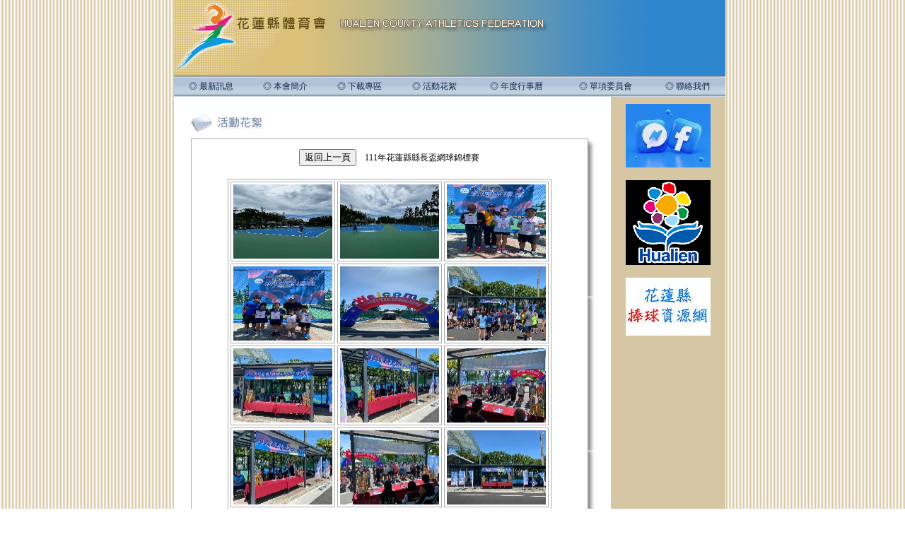

--- FILE ---
content_type: text/html; charset=big5
request_url: http://hlaf.org.tw/action-photo.php?index_no=102
body_size: 11836
content:
<!DOCTYPE html PUBLIC "-//W3C//DTD XHTML 1.0 Transitional//EN" "http://www.w3.org/TR/xhtml1/DTD/xhtml1-transitional.dtd">
<html xmlns="http://www.w3.org/1999/xhtml">
<head>
<meta http-equiv="Content-Type" content="text/html; charset=big5" />
<title>花蓮縣體育會</title>
<style type="text/css">
<!--
body {
	margin-left: 0px;
	margin-top: 0px;
	background-image: url(image/bg.jpg);
}
-->
</style>
<link href="font.css" rel="stylesheet" type="text/css" />
</head>

<body>
<table width="780" border="0" align="center" cellpadding="0" cellspacing="0">
  <tr>
    <td><meta http-equiv="Content-Type" content="text/html; charset=big5" />

<table width="780" border="0" cellspacing="0" cellpadding="0">
  <tr>
    <td colspan="7"><img src="image/top-photo.jpg" width="780" height="107" border="0" usemap="#Map" /></td>
  </tr>
  <tr>
    <td height="30" background="image/top-title-bg.jpg"><div align="center"><a class="font12 naz" href="index.php">◎ 最新訊息 </a></div></td>
    <td height="30" background="image/top-title-bg.jpg"><div align="center"><a class="font12 naz" href="profile.php">◎ 本會簡介 </a></div></td>    <td height="30" background="image/top-title-bg.jpg"><div align="center"><a class="font12 naz" href="download.php">◎ 下載專區 </a></div></td>    <td height="30" background="image/top-title-bg.jpg"><div align="center"><a class="font12 naz" href="action.php">◎ 活動花絮 </a></div></td>    <td height="30" background="image/top-title-bg.jpg"><div align="center"><a class="font12 naz" href="schedual.php">◎ 年度行事曆 </a></div></td>    <td height="30" background="image/top-title-bg.jpg"><div align="center"><a class="font12 naz" href="commission.php">◎ 單項委員會 </a></div></td>    <td height="30" background="image/top-title-bg.jpg"><div align="center"><a class="font12 naz" href="contactus.php">◎ 聯絡我們 </a></div></td>  </tr>
</table>
</td>
  </tr>
  <tr>
    <td bgcolor="#FFFFFF" class="font12">
      <table width="780" border="0" cellspacing="0" cellpadding="0">
        <tr>
          <td><table width="615" border="0" cellspacing="10" cellpadding="10">
            <tr>
              <td><img src="image/title-4.jpg" width="117" height="33" /><br />
                <table border="0" cellpadding="0" cellspacing="0" width="577">
                  <tr>
                    <td><img src="image/spacer.gif" width="8" height="1" border="0" alt="" /></td>
                    <td><img src="image/spacer.gif" width="553" height="1" border="0" alt="" /></td>
                    <td><img src="image/spacer.gif" width="16" height="1" border="0" alt="" /></td>
                    <td><img src="image/spacer.gif" width="1" height="1" border="0" alt="" /></td>
                  </tr>
                  <tr>
                    <td><img name="table_r1_c1" src="image/table_r1_c1.jpg" width="8" height="10" border="0" alt="" /></td>
                    <td><img name="table_r1_c2" src="image/table_r1_c2.jpg" width="553" height="10" border="0" alt="" /></td>
                    <td><img name="table_r1_c3" src="image/table_r1_c3.jpg" width="16" height="10" border="0" alt="" /></td>
                  </tr>
                  <tr>
                    <td background="image/table_r2_c1.jpg"><img name="table_r2_c1" src="image/table_r2_c1.jpg" width="8" height="100%" border="0" alt="" /></td>
                    <td valign="top"><img name="table_r2_c2" src="image/spacer.gif" width="553"  height="10" border="0" alt="" />
					<div align="center">
					<INPUT Type=Button Value="返回上一頁" OnClick="history.back();">&nbsp;&nbsp;&nbsp;&nbsp;111年花蓮縣縣長盃網球錦標賽<br />
    <br />
					
					<table border="1"  cellpadding="3" cellspacing="3" bordercolor="aaaaaa"">
            <tr  >
	          <td >
				<A href="#" onclick="window.open('action-showphoto.php?index_no=1040&act_kind_no=102','','location=no, menubar=no, status=no, toolbar=no, scrollbars=auto, resizable=no, width=620,height=450','');"><img src="upfile/20230222160354-s148.jpg" width="140" height="105" border="0"></a>            </td>
                                    <td >
				<A href="#" onclick="window.open('action-showphoto.php?index_no=1041&act_kind_no=102','','location=no, menubar=no, status=no, toolbar=no, scrollbars=auto, resizable=no, width=620,height=450','');"><img src="upfile/20230222160403-s110.jpg" width="140" height="105" border="0"></a>            </td>
                                    <td >
				<A href="#" onclick="window.open('action-showphoto.php?index_no=1042&act_kind_no=102','','location=no, menubar=no, status=no, toolbar=no, scrollbars=auto, resizable=no, width=620,height=450','');"><img src="upfile/20230222160411-s174.jpg" width="140" height="105" border="0"></a>            </td>
                                  </tr>
            <tr  >
	          <td >
				<A href="#" onclick="window.open('action-showphoto.php?index_no=1043&act_kind_no=102','','location=no, menubar=no, status=no, toolbar=no, scrollbars=auto, resizable=no, width=620,height=450','');"><img src="upfile/20230222160418-s159.jpg" width="140" height="105" border="0"></a>            </td>
                                    <td >
				<A href="#" onclick="window.open('action-showphoto.php?index_no=1044&act_kind_no=102','','location=no, menubar=no, status=no, toolbar=no, scrollbars=auto, resizable=no, width=620,height=450','');"><img src="upfile/20230222160424-s114.jpg" width="140" height="105" border="0"></a>            </td>
                                    <td >
				<A href="#" onclick="window.open('action-showphoto.php?index_no=1045&act_kind_no=102','','location=no, menubar=no, status=no, toolbar=no, scrollbars=auto, resizable=no, width=620,height=450','');"><img src="upfile/20230222160431-s190.jpg" width="140" height="105" border="0"></a>            </td>
                                  </tr>
            <tr  >
	          <td >
				<A href="#" onclick="window.open('action-showphoto.php?index_no=1046&act_kind_no=102','','location=no, menubar=no, status=no, toolbar=no, scrollbars=auto, resizable=no, width=620,height=450','');"><img src="upfile/20230222160438-s156.jpg" width="140" height="105" border="0"></a>            </td>
                                    <td >
				<A href="#" onclick="window.open('action-showphoto.php?index_no=1047&act_kind_no=102','','location=no, menubar=no, status=no, toolbar=no, scrollbars=auto, resizable=no, width=620,height=450','');"><img src="upfile/20230222160444-s143.jpg" width="140" height="105" border="0"></a>            </td>
                                    <td >
				<A href="#" onclick="window.open('action-showphoto.php?index_no=1048&act_kind_no=102','','location=no, menubar=no, status=no, toolbar=no, scrollbars=auto, resizable=no, width=620,height=450','');"><img src="upfile/20230222160451-s139.jpg" width="140" height="105" border="0"></a>            </td>
                                  </tr>
            <tr  >
	          <td >
				<A href="#" onclick="window.open('action-showphoto.php?index_no=1049&act_kind_no=102','','location=no, menubar=no, status=no, toolbar=no, scrollbars=auto, resizable=no, width=620,height=450','');"><img src="upfile/20230222160459-s135.jpg" width="140" height="105" border="0"></a>            </td>
                                    <td >
				<A href="#" onclick="window.open('action-showphoto.php?index_no=1050&act_kind_no=102','','location=no, menubar=no, status=no, toolbar=no, scrollbars=auto, resizable=no, width=620,height=450','');"><img src="upfile/20230222160508-s138.jpg" width="140" height="105" border="0"></a>            </td>
                                    <td >
				<A href="#" onclick="window.open('action-showphoto.php?index_no=1051&act_kind_no=102','','location=no, menubar=no, status=no, toolbar=no, scrollbars=auto, resizable=no, width=620,height=450','');"><img src="upfile/20230222160515-s121.jpg" width="140" height="105" border="0"></a>            </td>
                                  </tr>
            <tr  >
	          <td >
				<A href="#" onclick="window.open('action-showphoto.php?index_no=1052&act_kind_no=102','','location=no, menubar=no, status=no, toolbar=no, scrollbars=auto, resizable=no, width=620,height=450','');"><img src="upfile/20230222160522-s129.jpg" width="140" height="105" border="0"></a>            </td>
                                    <td >
				<A href="#" onclick="window.open('action-showphoto.php?index_no=1053&act_kind_no=102','','location=no, menubar=no, status=no, toolbar=no, scrollbars=auto, resizable=no, width=620,height=450','');"><img src="upfile/20230222160531-s151.jpg" width="140" height="105" border="0"></a>            </td>
                                    <td >
				<A href="#" onclick="window.open('action-showphoto.php?index_no=1054&act_kind_no=102','','location=no, menubar=no, status=no, toolbar=no, scrollbars=auto, resizable=no, width=620,height=450','');"><img src="upfile/20230222160539-s164.jpg" width="140" height="105" border="0"></a>            </td>
                                  </tr>
            <tr  >
	          <td >
				<A href="#" onclick="window.open('action-showphoto.php?index_no=1055&act_kind_no=102','','location=no, menubar=no, status=no, toolbar=no, scrollbars=auto, resizable=no, width=620,height=450','');"><img src="upfile/20230222160549-s196.jpg" width="140" height="105" border="0"></a>            </td>
                                    <td >
		    </td>
                                    <td >
		    </td>
                                  </tr>
                          </table>
					
					  	
					  </div></td>
                    <td background="image/table_r2_c3.jpg"><img name="table_r2_c3" src="image/table_r2_c3.jpg" width="16" height="100%" border="0" alt="" /></td>
                  </tr>
                  <tr>
                    <td><img name="table_r3_c1" src="image/table_r3_c1.jpg" width="8" height="19" border="0" alt="" /></td>
                    <td><img name="table_r3_c2" src="image/table_r3_c2.jpg" width="553" height="19" border="0" alt="" /></td>
                    <td><img name="table_r3_c3" src="image/table_r3_c3.jpg" width="16" height="19" border="0" alt="" /></td>
                  </tr>
                </table></td>
              </tr>
          </table>
          </td>
          <td width="170" valign="top" bgcolor="D6C6A4">
		  
		  <table width="100%" border="0" cellspacing="5" cellpadding="5">
            <tr>
              <td align="center"><meta http-equiv="Content-Type" content="text/html; charset=big5" />
<a href="https://www.facebook.com/HualienCountyAthleticsFederation" target="_blank"><img src="upfile/20220914113558-185.jfif" width="120" border="0" alt="花蓮縣體育會粉絲專頁"/></a><br />
<br />
<a href="http://www.hl.gov.tw" target="_blank"><img src="upfile/20141029183452-118.png" width="120" border="0" alt="花蓮縣政府全球資訊服務網"/></a><br />
<br />
<a href="http://baseball.hlc.edu.tw" target="_blank"><img src="upfile/20181015161900-115.jpg" width="120" border="0" alt="花蓮縣棒球資源網"/></a><br />
<br />
</td>
            </tr>
          </table>
		  
		  </td>
        </tr>
      </table></td>
  </tr>
  <tr>
    <td><meta http-equiv="Content-Type" content="text/html; charset=big5" />

<table width="780" border="0" cellspacing="0" cellpadding="0">
  <tr>
    <td height="39" background="image/buttom-bg.jpg" class="font12"><div align="center">
<font color="#ffffff">花蓮市達固湖灣大路1號&nbsp;&nbsp;聯絡電話：(03)8560972&nbsp;&nbsp;</font><br />
<font color="#dddddd">版權所有 Copyright 2006 花蓮體育會 HUALIEN COUNTY ATHLETICS FEDERATION All rights reserved </font>
    </div></td>
  </tr>
</table>

</td>
  </tr>
</table>
</body>
</html>


--- FILE ---
content_type: text/css
request_url: http://hlaf.org.tw/font.css
body_size: 700
content:
.font12 {
	font-size: 12px;
	line-height: 18px;
}
.font-grey {
	COLOR: #999999;
}
.font-darkgrey {
	COLOR: #555555;
	line-height: 18px;
}
A.naz:link {
	COLOR: #102745; TEXT-DECORATION: none
}
A.naz:visited {
	COLOR: #102745; TEXT-DECORATION: none
}
A.naz:hover {
	COLOR: #ffffff; TEXT-DECORATION: underline
}
A.blue:link {
	COLOR: #026A9B; TEXT-DECORATION: none
}
A.blue:visited {
	COLOR: #026A9B; TEXT-DECORATION: none
}
A.blue:hover {
	COLOR: #FFA201; TEXT-DECORATION: underline
}
A.black:link {
	COLOR: #000000; TEXT-DECORATION: none
}
A.black:visited {
	COLOR: #000000; TEXT-DECORATION: none
}
A.black:hover {
	COLOR: #FFA201; TEXT-DECORATION: underline
}

